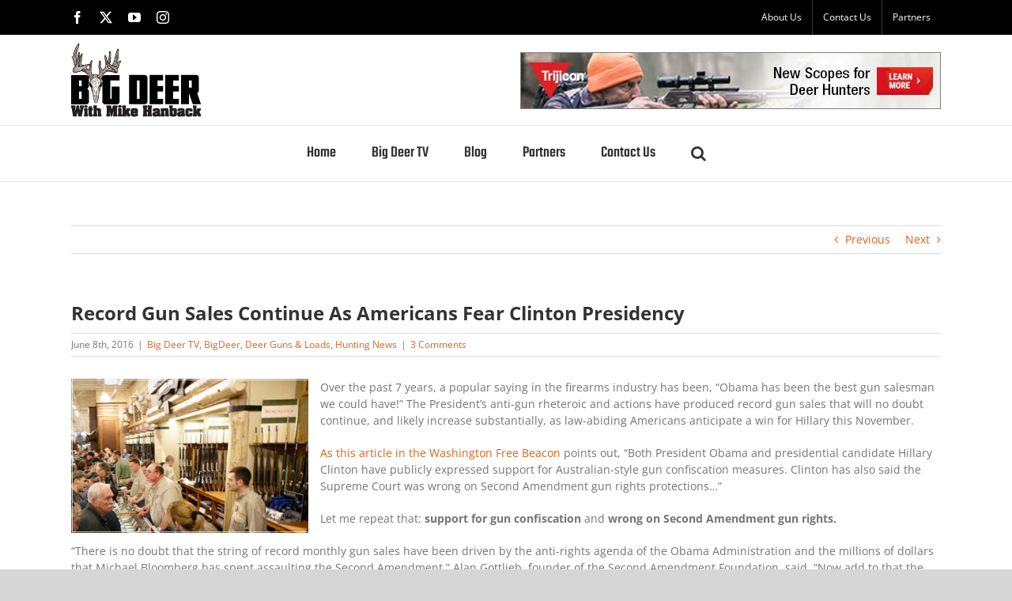

--- FILE ---
content_type: text/html; charset=UTF-8
request_url: https://bigdeerblog.com/2016/06/record-gun-sales-continue-as-americans-fear-clinton-presidency/
body_size: 14696
content:
<!DOCTYPE html>
<html class="avada-html-layout-wide avada-html-header-position-top" lang="en-US" prefix="og: http://ogp.me/ns# fb: http://ogp.me/ns/fb#">
<head>
	<meta http-equiv="X-UA-Compatible" content="IE=edge" />
	<meta http-equiv="Content-Type" content="text/html; charset=utf-8"/>
	<meta name="viewport" content="width=device-width, initial-scale=1" />
	<meta name='robots' content='index, follow, max-image-preview:large, max-snippet:-1, max-video-preview:-1' />

            <script data-no-defer="1" data-ezscrex="false" data-cfasync="false" data-pagespeed-no-defer data-cookieconsent="ignore">
                var ctPublicFunctions = {"_ajax_nonce":"35ef08021f","_rest_nonce":"56e8fc708a","_ajax_url":"\/wp-admin\/admin-ajax.php","_rest_url":"https:\/\/bigdeerblog.com\/wp-json\/","data__cookies_type":"none","data__ajax_type":"rest","data__bot_detector_enabled":"1","data__frontend_data_log_enabled":1,"cookiePrefix":"","wprocket_detected":false,"host_url":"bigdeerblog.com","text__ee_click_to_select":"Click to select the whole data","text__ee_original_email":"The complete one is","text__ee_got_it":"Got it","text__ee_blocked":"Blocked","text__ee_cannot_connect":"Cannot connect","text__ee_cannot_decode":"Can not decode email. Unknown reason","text__ee_email_decoder":"CleanTalk email decoder","text__ee_wait_for_decoding":"The magic is on the way!","text__ee_decoding_process":"Please wait a few seconds while we decode the contact data."}
            </script>
        
            <script data-no-defer="1" data-ezscrex="false" data-cfasync="false" data-pagespeed-no-defer data-cookieconsent="ignore">
                var ctPublic = {"_ajax_nonce":"35ef08021f","settings__forms__check_internal":"0","settings__forms__check_external":"0","settings__forms__force_protection":"0","settings__forms__search_test":"1","settings__data__bot_detector_enabled":"1","settings__sfw__anti_crawler":0,"blog_home":"https:\/\/bigdeerblog.com\/","pixel__setting":"3","pixel__enabled":false,"pixel__url":null,"data__email_check_before_post":"1","data__email_check_exist_post":"1","data__cookies_type":"none","data__key_is_ok":true,"data__visible_fields_required":true,"wl_brandname":"Anti-Spam by CleanTalk","wl_brandname_short":"CleanTalk","ct_checkjs_key":1018926705,"emailEncoderPassKey":"2eaaae4c5a7833d38169ad8f2f1cddc8","bot_detector_forms_excluded":"W10=","advancedCacheExists":false,"varnishCacheExists":false,"wc_ajax_add_to_cart":false}
            </script>
        
	<!-- This site is optimized with the Yoast SEO plugin v26.8 - https://yoast.com/product/yoast-seo-wordpress/ -->
	<title>Record Gun Sales Continue As Americans Fear Clinton Presidency - Big Deer</title>
	<link rel="canonical" href="https://bigdeerblog.com/2016/06/record-gun-sales-continue-as-americans-fear-clinton-presidency/" />
	<meta property="og:locale" content="en_US" />
	<meta property="og:type" content="article" />
	<meta property="og:title" content="Record Gun Sales Continue As Americans Fear Clinton Presidency - Big Deer" />
	<meta property="og:description" content="Over the past 7 years, a popular saying in the firearms industry has been, “Obama has been the best gun salesman we could have!” The President’s anti-gun rheteroic and actions have produced record gun sales that will no doubt continue, and likely increase substantially, as law-abiding Americans anticipate a win for Hillary this November. As this article in the Washington Free Beacon points out, “Both President Obama and presidential candidate Hillary Clinton have publicly expressed support for Australian-style gun confiscation measures. Clinton has also said the Supreme Court was wrong on Second Amendment gun rights protections…” Let me repeat that: support for gun confiscation and wrong on Second Amendment gun rights. “There is no doubt that the string of record [...]" />
	<meta property="og:url" content="https://bigdeerblog.com/2016/06/record-gun-sales-continue-as-americans-fear-clinton-presidency/" />
	<meta property="og:site_name" content="Big Deer" />
	<meta property="article:publisher" content="https://www.facebook.com/BIGDEERTV/" />
	<meta property="article:published_time" content="2016-06-08T12:07:22+00:00" />
	<meta property="article:modified_time" content="2020-06-10T13:16:47+00:00" />
	<meta property="og:image" content="http://www.bigdeerblog.com/wp-content/uploads/2016/06/gun-cabelas-300x195.jpg" />
	<meta name="author" content="admin" />
	<meta name="twitter:card" content="summary_large_image" />
	<meta name="twitter:creator" content="@mikehanback" />
	<meta name="twitter:site" content="@mikehanback" />
	<meta name="twitter:label1" content="Written by" />
	<meta name="twitter:data1" content="admin" />
	<meta name="twitter:label2" content="Est. reading time" />
	<meta name="twitter:data2" content="2 minutes" />
	<script type="application/ld+json" class="yoast-schema-graph">{"@context":"https://schema.org","@graph":[{"@type":"Article","@id":"https://bigdeerblog.com/2016/06/record-gun-sales-continue-as-americans-fear-clinton-presidency/#article","isPartOf":{"@id":"https://bigdeerblog.com/2016/06/record-gun-sales-continue-as-americans-fear-clinton-presidency/"},"author":{"name":"admin","@id":"https://bigdeerblog.com/#/schema/person/85d1414a955d23a3dfd422d1c1ed99ee"},"headline":"Record Gun Sales Continue As Americans Fear Clinton Presidency","datePublished":"2016-06-08T12:07:22+00:00","dateModified":"2020-06-10T13:16:47+00:00","mainEntityOfPage":{"@id":"https://bigdeerblog.com/2016/06/record-gun-sales-continue-as-americans-fear-clinton-presidency/"},"wordCount":368,"publisher":{"@id":"https://bigdeerblog.com/#organization"},"image":{"@id":"https://bigdeerblog.com/2016/06/record-gun-sales-continue-as-americans-fear-clinton-presidency/#primaryimage"},"thumbnailUrl":"http://www.bigdeerblog.com/wp-content/uploads/2016/06/gun-cabelas-300x195.jpg","articleSection":["Big Deer TV","BigDeer","Deer Guns &amp; Loads","Hunting News"],"inLanguage":"en-US"},{"@type":"WebPage","@id":"https://bigdeerblog.com/2016/06/record-gun-sales-continue-as-americans-fear-clinton-presidency/","url":"https://bigdeerblog.com/2016/06/record-gun-sales-continue-as-americans-fear-clinton-presidency/","name":"Record Gun Sales Continue As Americans Fear Clinton Presidency - Big Deer","isPartOf":{"@id":"https://bigdeerblog.com/#website"},"primaryImageOfPage":{"@id":"https://bigdeerblog.com/2016/06/record-gun-sales-continue-as-americans-fear-clinton-presidency/#primaryimage"},"image":{"@id":"https://bigdeerblog.com/2016/06/record-gun-sales-continue-as-americans-fear-clinton-presidency/#primaryimage"},"thumbnailUrl":"http://www.bigdeerblog.com/wp-content/uploads/2016/06/gun-cabelas-300x195.jpg","datePublished":"2016-06-08T12:07:22+00:00","dateModified":"2020-06-10T13:16:47+00:00","breadcrumb":{"@id":"https://bigdeerblog.com/2016/06/record-gun-sales-continue-as-americans-fear-clinton-presidency/#breadcrumb"},"inLanguage":"en-US","potentialAction":[{"@type":"ReadAction","target":["https://bigdeerblog.com/2016/06/record-gun-sales-continue-as-americans-fear-clinton-presidency/"]}]},{"@type":"ImageObject","inLanguage":"en-US","@id":"https://bigdeerblog.com/2016/06/record-gun-sales-continue-as-americans-fear-clinton-presidency/#primaryimage","url":"http://www.bigdeerblog.com/wp-content/uploads/2016/06/gun-cabelas-300x195.jpg","contentUrl":"http://www.bigdeerblog.com/wp-content/uploads/2016/06/gun-cabelas-300x195.jpg"},{"@type":"BreadcrumbList","@id":"https://bigdeerblog.com/2016/06/record-gun-sales-continue-as-americans-fear-clinton-presidency/#breadcrumb","itemListElement":[{"@type":"ListItem","position":1,"name":"Home","item":"https://bigdeerblog.com/"},{"@type":"ListItem","position":2,"name":"Blog","item":"https://bigdeerblog.com/big-deer-blog/"},{"@type":"ListItem","position":3,"name":"Record Gun Sales Continue As Americans Fear Clinton Presidency"}]},{"@type":"WebSite","@id":"https://bigdeerblog.com/#website","url":"https://bigdeerblog.com/","name":"Big Deer","description":"Big Deer Blog","publisher":{"@id":"https://bigdeerblog.com/#organization"},"potentialAction":[{"@type":"SearchAction","target":{"@type":"EntryPoint","urlTemplate":"https://bigdeerblog.com/?s={search_term_string}"},"query-input":{"@type":"PropertyValueSpecification","valueRequired":true,"valueName":"search_term_string"}}],"inLanguage":"en-US"},{"@type":"Organization","@id":"https://bigdeerblog.com/#organization","name":"Big Deer Blog","url":"https://bigdeerblog.com/","logo":{"@type":"ImageObject","inLanguage":"en-US","@id":"https://bigdeerblog.com/#/schema/logo/image/","url":"https://bigdeerblog.com/wp-content/uploads/2019/08/Web-Logo@2x.png","contentUrl":"https://bigdeerblog.com/wp-content/uploads/2019/08/Web-Logo@2x.png","width":321,"height":560,"caption":"Big Deer Blog"},"image":{"@id":"https://bigdeerblog.com/#/schema/logo/image/"},"sameAs":["https://www.facebook.com/BIGDEERTV/","https://x.com/mikehanback","https://www.instagram.com/bigdeertv/","https://www.youtube.com/user/BigDeerTV"]},{"@type":"Person","@id":"https://bigdeerblog.com/#/schema/person/85d1414a955d23a3dfd422d1c1ed99ee","name":"admin","image":{"@type":"ImageObject","inLanguage":"en-US","@id":"https://bigdeerblog.com/#/schema/person/image/","url":"https://secure.gravatar.com/avatar/a61170cc1c028a9c0ed0751939c4376c77b37a4d87400932397d9d1876700fe1?s=96&d=mm&r=g","contentUrl":"https://secure.gravatar.com/avatar/a61170cc1c028a9c0ed0751939c4376c77b37a4d87400932397d9d1876700fe1?s=96&d=mm&r=g","caption":"admin"},"url":"https://bigdeerblog.com/author/admin/"}]}</script>
	<!-- / Yoast SEO plugin. -->


<link rel='dns-prefetch' href='//moderate.cleantalk.org' />
<link rel="alternate" type="application/rss+xml" title="Big Deer &raquo; Feed" href="https://bigdeerblog.com/feed/" />
<link rel="alternate" type="application/rss+xml" title="Big Deer &raquo; Comments Feed" href="https://bigdeerblog.com/comments/feed/" />
								<link rel="icon" href="https://bigdeerblog.com/wp-content/uploads/2019/08/BD-Icon@32.png" type="image/png" />
		
					<!-- Apple Touch Icon -->
						<link rel="apple-touch-icon" sizes="180x180" href="https://bigdeerblog.com/wp-content/uploads/2019/08/BD-Icon@114.png" type="image/png">
		
					<!-- Android Icon -->
						<link rel="icon" sizes="192x192" href="https://bigdeerblog.com/wp-content/uploads/2019/08/BD-Icon@57.png" type="image/png">
		
					<!-- MS Edge Icon -->
						<meta name="msapplication-TileImage" content="https://bigdeerblog.com/wp-content/uploads/2019/08/BD-Icon@72.png" type="image/png">
				<link rel="alternate" type="application/rss+xml" title="Big Deer &raquo; Record Gun Sales Continue As Americans Fear Clinton Presidency Comments Feed" href="https://bigdeerblog.com/2016/06/record-gun-sales-continue-as-americans-fear-clinton-presidency/feed/" />
<link rel="alternate" title="oEmbed (JSON)" type="application/json+oembed" href="https://bigdeerblog.com/wp-json/oembed/1.0/embed?url=https%3A%2F%2Fbigdeerblog.com%2F2016%2F06%2Frecord-gun-sales-continue-as-americans-fear-clinton-presidency%2F" />
<link rel="alternate" title="oEmbed (XML)" type="text/xml+oembed" href="https://bigdeerblog.com/wp-json/oembed/1.0/embed?url=https%3A%2F%2Fbigdeerblog.com%2F2016%2F06%2Frecord-gun-sales-continue-as-americans-fear-clinton-presidency%2F&#038;format=xml" />
					<meta name="description" content="Over the past 7 years, a popular saying in the firearms industry has been, “Obama has been the best gun salesman we could have!” The President’s anti-gun rheteroic and actions have produced record gun sales that will no doubt continue, and likely increase substantially, as"/>
				
		<meta property="og:locale" content="en_US"/>
		<meta property="og:type" content="article"/>
		<meta property="og:site_name" content="Big Deer"/>
		<meta property="og:title" content="Record Gun Sales Continue As Americans Fear Clinton Presidency - Big Deer"/>
				<meta property="og:description" content="Over the past 7 years, a popular saying in the firearms industry has been, “Obama has been the best gun salesman we could have!” The President’s anti-gun rheteroic and actions have produced record gun sales that will no doubt continue, and likely increase substantially, as"/>
				<meta property="og:url" content="https://bigdeerblog.com/2016/06/record-gun-sales-continue-as-americans-fear-clinton-presidency/"/>
										<meta property="article:published_time" content="2016-06-08T12:07:22-05:00"/>
							<meta property="article:modified_time" content="2020-06-10T13:16:47-05:00"/>
								<meta name="author" content="admin"/>
								<meta property="og:image" content="https://bigdeerblog.com/wp-content/uploads/2019/08/Web-Logo-2.png"/>
		<meta property="og:image:width" content="164"/>
		<meta property="og:image:height" content="93"/>
		<meta property="og:image:type" content="image/png"/>
				<style id='wp-img-auto-sizes-contain-inline-css' type='text/css'>
img:is([sizes=auto i],[sizes^="auto," i]){contain-intrinsic-size:3000px 1500px}
/*# sourceURL=wp-img-auto-sizes-contain-inline-css */
</style>
<link rel='stylesheet' id='cleantalk-public-css-css' href='https://bigdeerblog.com/wp-content/plugins/cleantalk-spam-protect/css/cleantalk-public.min.css?ver=6.61_1754970577' type='text/css' media='all' />
<link rel='stylesheet' id='cleantalk-email-decoder-css-css' href='https://bigdeerblog.com/wp-content/plugins/cleantalk-spam-protect/css/cleantalk-email-decoder.min.css?ver=6.61_1754970577' type='text/css' media='all' />
<link rel='stylesheet' id='ctf_styles-css' href='https://bigdeerblog.com/wp-content/plugins/custom-twitter-feeds/css/ctf-styles.min.css?ver=2.3.1' type='text/css' media='all' />
<link rel='stylesheet' id='fusion-dynamic-css-css' href='https://bigdeerblog.com/wp-content/uploads/fusion-styles/9b7238bf6ea94408ba713f1f0588ab58.min.css?ver=3.14.2' type='text/css' media='all' />
<script type="text/javascript" src="https://bigdeerblog.com/wp-content/plugins/cleantalk-spam-protect/js/apbct-public-bundle.min.js?ver=6.61_1754970577" id="apbct-public-bundle.min-js-js"></script>
<script type="text/javascript" src="https://moderate.cleantalk.org/ct-bot-detector-wrapper.js?ver=6.61" id="ct_bot_detector-js" defer="defer" data-wp-strategy="defer"></script>
<link rel="https://api.w.org/" href="https://bigdeerblog.com/wp-json/" /><link rel="alternate" title="JSON" type="application/json" href="https://bigdeerblog.com/wp-json/wp/v2/posts/3958" /><link rel="EditURI" type="application/rsd+xml" title="RSD" href="https://bigdeerblog.com/xmlrpc.php?rsd" />
<meta name="generator" content="WordPress 6.9" />
<link rel='shortlink' href='https://bigdeerblog.com/?p=3958' />
<style type="text/css" id="css-fb-visibility">@media screen and (max-width: 640px){.fusion-no-small-visibility{display:none !important;}body .sm-text-align-center{text-align:center !important;}body .sm-text-align-left{text-align:left !important;}body .sm-text-align-right{text-align:right !important;}body .sm-text-align-justify{text-align:justify !important;}body .sm-flex-align-center{justify-content:center !important;}body .sm-flex-align-flex-start{justify-content:flex-start !important;}body .sm-flex-align-flex-end{justify-content:flex-end !important;}body .sm-mx-auto{margin-left:auto !important;margin-right:auto !important;}body .sm-ml-auto{margin-left:auto !important;}body .sm-mr-auto{margin-right:auto !important;}body .fusion-absolute-position-small{position:absolute;width:100%;}.awb-sticky.awb-sticky-small{ position: sticky; top: var(--awb-sticky-offset,0); }}@media screen and (min-width: 641px) and (max-width: 1024px){.fusion-no-medium-visibility{display:none !important;}body .md-text-align-center{text-align:center !important;}body .md-text-align-left{text-align:left !important;}body .md-text-align-right{text-align:right !important;}body .md-text-align-justify{text-align:justify !important;}body .md-flex-align-center{justify-content:center !important;}body .md-flex-align-flex-start{justify-content:flex-start !important;}body .md-flex-align-flex-end{justify-content:flex-end !important;}body .md-mx-auto{margin-left:auto !important;margin-right:auto !important;}body .md-ml-auto{margin-left:auto !important;}body .md-mr-auto{margin-right:auto !important;}body .fusion-absolute-position-medium{position:absolute;width:100%;}.awb-sticky.awb-sticky-medium{ position: sticky; top: var(--awb-sticky-offset,0); }}@media screen and (min-width: 1025px){.fusion-no-large-visibility{display:none !important;}body .lg-text-align-center{text-align:center !important;}body .lg-text-align-left{text-align:left !important;}body .lg-text-align-right{text-align:right !important;}body .lg-text-align-justify{text-align:justify !important;}body .lg-flex-align-center{justify-content:center !important;}body .lg-flex-align-flex-start{justify-content:flex-start !important;}body .lg-flex-align-flex-end{justify-content:flex-end !important;}body .lg-mx-auto{margin-left:auto !important;margin-right:auto !important;}body .lg-ml-auto{margin-left:auto !important;}body .lg-mr-auto{margin-right:auto !important;}body .fusion-absolute-position-large{position:absolute;width:100%;}.awb-sticky.awb-sticky-large{ position: sticky; top: var(--awb-sticky-offset,0); }}</style>		<script type="text/javascript">
			var doc = document.documentElement;
			doc.setAttribute( 'data-useragent', navigator.userAgent );
		</script>
		<!-- Google tag (gtag.js) -->
<script async src="https://www.googletagmanager.com/gtag/js?id=G-WY72P6LNWV"></script>
<script>
  window.dataLayer = window.dataLayer || [];
  function gtag(){dataLayer.push(arguments);}
  gtag('js', new Date());

  gtag('config', 'G-WY72P6LNWV');
</script>

<!--BING Site authentication-->
<meta name="msvalidate.01" content="68185FC5307216435D6E823B984BE140" />
	<style id='global-styles-inline-css' type='text/css'>
:root{--wp--preset--aspect-ratio--square: 1;--wp--preset--aspect-ratio--4-3: 4/3;--wp--preset--aspect-ratio--3-4: 3/4;--wp--preset--aspect-ratio--3-2: 3/2;--wp--preset--aspect-ratio--2-3: 2/3;--wp--preset--aspect-ratio--16-9: 16/9;--wp--preset--aspect-ratio--9-16: 9/16;--wp--preset--color--black: #000000;--wp--preset--color--cyan-bluish-gray: #abb8c3;--wp--preset--color--white: #ffffff;--wp--preset--color--pale-pink: #f78da7;--wp--preset--color--vivid-red: #cf2e2e;--wp--preset--color--luminous-vivid-orange: #ff6900;--wp--preset--color--luminous-vivid-amber: #fcb900;--wp--preset--color--light-green-cyan: #7bdcb5;--wp--preset--color--vivid-green-cyan: #00d084;--wp--preset--color--pale-cyan-blue: #8ed1fc;--wp--preset--color--vivid-cyan-blue: #0693e3;--wp--preset--color--vivid-purple: #9b51e0;--wp--preset--color--awb-color-1: rgba(255,255,255,1);--wp--preset--color--awb-color-2: rgba(246,246,246,1);--wp--preset--color--awb-color-3: rgba(235,234,234,1);--wp--preset--color--awb-color-4: rgba(224,222,222,1);--wp--preset--color--awb-color-5: rgba(160,206,78,1);--wp--preset--color--awb-color-6: rgba(223,98,23,1);--wp--preset--color--awb-color-7: rgba(116,116,116,1);--wp--preset--color--awb-color-8: rgba(51,51,51,1);--wp--preset--color--awb-color-custom-10: rgba(0,0,0,1);--wp--preset--color--awb-color-custom-11: rgba(235,234,234,0.8);--wp--preset--color--awb-color-custom-12: rgba(246,133,31,1);--wp--preset--color--awb-color-custom-13: rgba(249,249,249,1);--wp--preset--color--awb-color-custom-14: rgba(232,232,232,1);--wp--preset--gradient--vivid-cyan-blue-to-vivid-purple: linear-gradient(135deg,rgb(6,147,227) 0%,rgb(155,81,224) 100%);--wp--preset--gradient--light-green-cyan-to-vivid-green-cyan: linear-gradient(135deg,rgb(122,220,180) 0%,rgb(0,208,130) 100%);--wp--preset--gradient--luminous-vivid-amber-to-luminous-vivid-orange: linear-gradient(135deg,rgb(252,185,0) 0%,rgb(255,105,0) 100%);--wp--preset--gradient--luminous-vivid-orange-to-vivid-red: linear-gradient(135deg,rgb(255,105,0) 0%,rgb(207,46,46) 100%);--wp--preset--gradient--very-light-gray-to-cyan-bluish-gray: linear-gradient(135deg,rgb(238,238,238) 0%,rgb(169,184,195) 100%);--wp--preset--gradient--cool-to-warm-spectrum: linear-gradient(135deg,rgb(74,234,220) 0%,rgb(151,120,209) 20%,rgb(207,42,186) 40%,rgb(238,44,130) 60%,rgb(251,105,98) 80%,rgb(254,248,76) 100%);--wp--preset--gradient--blush-light-purple: linear-gradient(135deg,rgb(255,206,236) 0%,rgb(152,150,240) 100%);--wp--preset--gradient--blush-bordeaux: linear-gradient(135deg,rgb(254,205,165) 0%,rgb(254,45,45) 50%,rgb(107,0,62) 100%);--wp--preset--gradient--luminous-dusk: linear-gradient(135deg,rgb(255,203,112) 0%,rgb(199,81,192) 50%,rgb(65,88,208) 100%);--wp--preset--gradient--pale-ocean: linear-gradient(135deg,rgb(255,245,203) 0%,rgb(182,227,212) 50%,rgb(51,167,181) 100%);--wp--preset--gradient--electric-grass: linear-gradient(135deg,rgb(202,248,128) 0%,rgb(113,206,126) 100%);--wp--preset--gradient--midnight: linear-gradient(135deg,rgb(2,3,129) 0%,rgb(40,116,252) 100%);--wp--preset--font-size--small: 10.5px;--wp--preset--font-size--medium: 20px;--wp--preset--font-size--large: 21px;--wp--preset--font-size--x-large: 42px;--wp--preset--font-size--normal: 14px;--wp--preset--font-size--xlarge: 28px;--wp--preset--font-size--huge: 42px;--wp--preset--spacing--20: 0.44rem;--wp--preset--spacing--30: 0.67rem;--wp--preset--spacing--40: 1rem;--wp--preset--spacing--50: 1.5rem;--wp--preset--spacing--60: 2.25rem;--wp--preset--spacing--70: 3.38rem;--wp--preset--spacing--80: 5.06rem;--wp--preset--shadow--natural: 6px 6px 9px rgba(0, 0, 0, 0.2);--wp--preset--shadow--deep: 12px 12px 50px rgba(0, 0, 0, 0.4);--wp--preset--shadow--sharp: 6px 6px 0px rgba(0, 0, 0, 0.2);--wp--preset--shadow--outlined: 6px 6px 0px -3px rgb(255, 255, 255), 6px 6px rgb(0, 0, 0);--wp--preset--shadow--crisp: 6px 6px 0px rgb(0, 0, 0);}:where(.is-layout-flex){gap: 0.5em;}:where(.is-layout-grid){gap: 0.5em;}body .is-layout-flex{display: flex;}.is-layout-flex{flex-wrap: wrap;align-items: center;}.is-layout-flex > :is(*, div){margin: 0;}body .is-layout-grid{display: grid;}.is-layout-grid > :is(*, div){margin: 0;}:where(.wp-block-columns.is-layout-flex){gap: 2em;}:where(.wp-block-columns.is-layout-grid){gap: 2em;}:where(.wp-block-post-template.is-layout-flex){gap: 1.25em;}:where(.wp-block-post-template.is-layout-grid){gap: 1.25em;}.has-black-color{color: var(--wp--preset--color--black) !important;}.has-cyan-bluish-gray-color{color: var(--wp--preset--color--cyan-bluish-gray) !important;}.has-white-color{color: var(--wp--preset--color--white) !important;}.has-pale-pink-color{color: var(--wp--preset--color--pale-pink) !important;}.has-vivid-red-color{color: var(--wp--preset--color--vivid-red) !important;}.has-luminous-vivid-orange-color{color: var(--wp--preset--color--luminous-vivid-orange) !important;}.has-luminous-vivid-amber-color{color: var(--wp--preset--color--luminous-vivid-amber) !important;}.has-light-green-cyan-color{color: var(--wp--preset--color--light-green-cyan) !important;}.has-vivid-green-cyan-color{color: var(--wp--preset--color--vivid-green-cyan) !important;}.has-pale-cyan-blue-color{color: var(--wp--preset--color--pale-cyan-blue) !important;}.has-vivid-cyan-blue-color{color: var(--wp--preset--color--vivid-cyan-blue) !important;}.has-vivid-purple-color{color: var(--wp--preset--color--vivid-purple) !important;}.has-black-background-color{background-color: var(--wp--preset--color--black) !important;}.has-cyan-bluish-gray-background-color{background-color: var(--wp--preset--color--cyan-bluish-gray) !important;}.has-white-background-color{background-color: var(--wp--preset--color--white) !important;}.has-pale-pink-background-color{background-color: var(--wp--preset--color--pale-pink) !important;}.has-vivid-red-background-color{background-color: var(--wp--preset--color--vivid-red) !important;}.has-luminous-vivid-orange-background-color{background-color: var(--wp--preset--color--luminous-vivid-orange) !important;}.has-luminous-vivid-amber-background-color{background-color: var(--wp--preset--color--luminous-vivid-amber) !important;}.has-light-green-cyan-background-color{background-color: var(--wp--preset--color--light-green-cyan) !important;}.has-vivid-green-cyan-background-color{background-color: var(--wp--preset--color--vivid-green-cyan) !important;}.has-pale-cyan-blue-background-color{background-color: var(--wp--preset--color--pale-cyan-blue) !important;}.has-vivid-cyan-blue-background-color{background-color: var(--wp--preset--color--vivid-cyan-blue) !important;}.has-vivid-purple-background-color{background-color: var(--wp--preset--color--vivid-purple) !important;}.has-black-border-color{border-color: var(--wp--preset--color--black) !important;}.has-cyan-bluish-gray-border-color{border-color: var(--wp--preset--color--cyan-bluish-gray) !important;}.has-white-border-color{border-color: var(--wp--preset--color--white) !important;}.has-pale-pink-border-color{border-color: var(--wp--preset--color--pale-pink) !important;}.has-vivid-red-border-color{border-color: var(--wp--preset--color--vivid-red) !important;}.has-luminous-vivid-orange-border-color{border-color: var(--wp--preset--color--luminous-vivid-orange) !important;}.has-luminous-vivid-amber-border-color{border-color: var(--wp--preset--color--luminous-vivid-amber) !important;}.has-light-green-cyan-border-color{border-color: var(--wp--preset--color--light-green-cyan) !important;}.has-vivid-green-cyan-border-color{border-color: var(--wp--preset--color--vivid-green-cyan) !important;}.has-pale-cyan-blue-border-color{border-color: var(--wp--preset--color--pale-cyan-blue) !important;}.has-vivid-cyan-blue-border-color{border-color: var(--wp--preset--color--vivid-cyan-blue) !important;}.has-vivid-purple-border-color{border-color: var(--wp--preset--color--vivid-purple) !important;}.has-vivid-cyan-blue-to-vivid-purple-gradient-background{background: var(--wp--preset--gradient--vivid-cyan-blue-to-vivid-purple) !important;}.has-light-green-cyan-to-vivid-green-cyan-gradient-background{background: var(--wp--preset--gradient--light-green-cyan-to-vivid-green-cyan) !important;}.has-luminous-vivid-amber-to-luminous-vivid-orange-gradient-background{background: var(--wp--preset--gradient--luminous-vivid-amber-to-luminous-vivid-orange) !important;}.has-luminous-vivid-orange-to-vivid-red-gradient-background{background: var(--wp--preset--gradient--luminous-vivid-orange-to-vivid-red) !important;}.has-very-light-gray-to-cyan-bluish-gray-gradient-background{background: var(--wp--preset--gradient--very-light-gray-to-cyan-bluish-gray) !important;}.has-cool-to-warm-spectrum-gradient-background{background: var(--wp--preset--gradient--cool-to-warm-spectrum) !important;}.has-blush-light-purple-gradient-background{background: var(--wp--preset--gradient--blush-light-purple) !important;}.has-blush-bordeaux-gradient-background{background: var(--wp--preset--gradient--blush-bordeaux) !important;}.has-luminous-dusk-gradient-background{background: var(--wp--preset--gradient--luminous-dusk) !important;}.has-pale-ocean-gradient-background{background: var(--wp--preset--gradient--pale-ocean) !important;}.has-electric-grass-gradient-background{background: var(--wp--preset--gradient--electric-grass) !important;}.has-midnight-gradient-background{background: var(--wp--preset--gradient--midnight) !important;}.has-small-font-size{font-size: var(--wp--preset--font-size--small) !important;}.has-medium-font-size{font-size: var(--wp--preset--font-size--medium) !important;}.has-large-font-size{font-size: var(--wp--preset--font-size--large) !important;}.has-x-large-font-size{font-size: var(--wp--preset--font-size--x-large) !important;}
/*# sourceURL=global-styles-inline-css */
</style>
<style id='wp-block-library-inline-css' type='text/css'>
:root{--wp-block-synced-color:#7a00df;--wp-block-synced-color--rgb:122,0,223;--wp-bound-block-color:var(--wp-block-synced-color);--wp-editor-canvas-background:#ddd;--wp-admin-theme-color:#007cba;--wp-admin-theme-color--rgb:0,124,186;--wp-admin-theme-color-darker-10:#006ba1;--wp-admin-theme-color-darker-10--rgb:0,107,160.5;--wp-admin-theme-color-darker-20:#005a87;--wp-admin-theme-color-darker-20--rgb:0,90,135;--wp-admin-border-width-focus:2px}@media (min-resolution:192dpi){:root{--wp-admin-border-width-focus:1.5px}}.wp-element-button{cursor:pointer}:root .has-very-light-gray-background-color{background-color:#eee}:root .has-very-dark-gray-background-color{background-color:#313131}:root .has-very-light-gray-color{color:#eee}:root .has-very-dark-gray-color{color:#313131}:root .has-vivid-green-cyan-to-vivid-cyan-blue-gradient-background{background:linear-gradient(135deg,#00d084,#0693e3)}:root .has-purple-crush-gradient-background{background:linear-gradient(135deg,#34e2e4,#4721fb 50%,#ab1dfe)}:root .has-hazy-dawn-gradient-background{background:linear-gradient(135deg,#faaca8,#dad0ec)}:root .has-subdued-olive-gradient-background{background:linear-gradient(135deg,#fafae1,#67a671)}:root .has-atomic-cream-gradient-background{background:linear-gradient(135deg,#fdd79a,#004a59)}:root .has-nightshade-gradient-background{background:linear-gradient(135deg,#330968,#31cdcf)}:root .has-midnight-gradient-background{background:linear-gradient(135deg,#020381,#2874fc)}:root{--wp--preset--font-size--normal:16px;--wp--preset--font-size--huge:42px}.has-regular-font-size{font-size:1em}.has-larger-font-size{font-size:2.625em}.has-normal-font-size{font-size:var(--wp--preset--font-size--normal)}.has-huge-font-size{font-size:var(--wp--preset--font-size--huge)}.has-text-align-center{text-align:center}.has-text-align-left{text-align:left}.has-text-align-right{text-align:right}.has-fit-text{white-space:nowrap!important}#end-resizable-editor-section{display:none}.aligncenter{clear:both}.items-justified-left{justify-content:flex-start}.items-justified-center{justify-content:center}.items-justified-right{justify-content:flex-end}.items-justified-space-between{justify-content:space-between}.screen-reader-text{border:0;clip-path:inset(50%);height:1px;margin:-1px;overflow:hidden;padding:0;position:absolute;width:1px;word-wrap:normal!important}.screen-reader-text:focus{background-color:#ddd;clip-path:none;color:#444;display:block;font-size:1em;height:auto;left:5px;line-height:normal;padding:15px 23px 14px;text-decoration:none;top:5px;width:auto;z-index:100000}html :where(.has-border-color){border-style:solid}html :where([style*=border-top-color]){border-top-style:solid}html :where([style*=border-right-color]){border-right-style:solid}html :where([style*=border-bottom-color]){border-bottom-style:solid}html :where([style*=border-left-color]){border-left-style:solid}html :where([style*=border-width]){border-style:solid}html :where([style*=border-top-width]){border-top-style:solid}html :where([style*=border-right-width]){border-right-style:solid}html :where([style*=border-bottom-width]){border-bottom-style:solid}html :where([style*=border-left-width]){border-left-style:solid}html :where(img[class*=wp-image-]){height:auto;max-width:100%}:where(figure){margin:0 0 1em}html :where(.is-position-sticky){--wp-admin--admin-bar--position-offset:var(--wp-admin--admin-bar--height,0px)}@media screen and (max-width:600px){html :where(.is-position-sticky){--wp-admin--admin-bar--position-offset:0px}}
/*wp_block_styles_on_demand_placeholder:697032d37d127*/
/*# sourceURL=wp-block-library-inline-css */
</style>
<style id='wp-block-library-theme-inline-css' type='text/css'>
.wp-block-audio :where(figcaption){color:#555;font-size:13px;text-align:center}.is-dark-theme .wp-block-audio :where(figcaption){color:#ffffffa6}.wp-block-audio{margin:0 0 1em}.wp-block-code{border:1px solid #ccc;border-radius:4px;font-family:Menlo,Consolas,monaco,monospace;padding:.8em 1em}.wp-block-embed :where(figcaption){color:#555;font-size:13px;text-align:center}.is-dark-theme .wp-block-embed :where(figcaption){color:#ffffffa6}.wp-block-embed{margin:0 0 1em}.blocks-gallery-caption{color:#555;font-size:13px;text-align:center}.is-dark-theme .blocks-gallery-caption{color:#ffffffa6}:root :where(.wp-block-image figcaption){color:#555;font-size:13px;text-align:center}.is-dark-theme :root :where(.wp-block-image figcaption){color:#ffffffa6}.wp-block-image{margin:0 0 1em}.wp-block-pullquote{border-bottom:4px solid;border-top:4px solid;color:currentColor;margin-bottom:1.75em}.wp-block-pullquote :where(cite),.wp-block-pullquote :where(footer),.wp-block-pullquote__citation{color:currentColor;font-size:.8125em;font-style:normal;text-transform:uppercase}.wp-block-quote{border-left:.25em solid;margin:0 0 1.75em;padding-left:1em}.wp-block-quote cite,.wp-block-quote footer{color:currentColor;font-size:.8125em;font-style:normal;position:relative}.wp-block-quote:where(.has-text-align-right){border-left:none;border-right:.25em solid;padding-left:0;padding-right:1em}.wp-block-quote:where(.has-text-align-center){border:none;padding-left:0}.wp-block-quote.is-large,.wp-block-quote.is-style-large,.wp-block-quote:where(.is-style-plain){border:none}.wp-block-search .wp-block-search__label{font-weight:700}.wp-block-search__button{border:1px solid #ccc;padding:.375em .625em}:where(.wp-block-group.has-background){padding:1.25em 2.375em}.wp-block-separator.has-css-opacity{opacity:.4}.wp-block-separator{border:none;border-bottom:2px solid;margin-left:auto;margin-right:auto}.wp-block-separator.has-alpha-channel-opacity{opacity:1}.wp-block-separator:not(.is-style-wide):not(.is-style-dots){width:100px}.wp-block-separator.has-background:not(.is-style-dots){border-bottom:none;height:1px}.wp-block-separator.has-background:not(.is-style-wide):not(.is-style-dots){height:2px}.wp-block-table{margin:0 0 1em}.wp-block-table td,.wp-block-table th{word-break:normal}.wp-block-table :where(figcaption){color:#555;font-size:13px;text-align:center}.is-dark-theme .wp-block-table :where(figcaption){color:#ffffffa6}.wp-block-video :where(figcaption){color:#555;font-size:13px;text-align:center}.is-dark-theme .wp-block-video :where(figcaption){color:#ffffffa6}.wp-block-video{margin:0 0 1em}:root :where(.wp-block-template-part.has-background){margin-bottom:0;margin-top:0;padding:1.25em 2.375em}
/*# sourceURL=/wp-includes/css/dist/block-library/theme.min.css */
</style>
<style id='classic-theme-styles-inline-css' type='text/css'>
/*! This file is auto-generated */
.wp-block-button__link{color:#fff;background-color:#32373c;border-radius:9999px;box-shadow:none;text-decoration:none;padding:calc(.667em + 2px) calc(1.333em + 2px);font-size:1.125em}.wp-block-file__button{background:#32373c;color:#fff;text-decoration:none}
/*# sourceURL=/wp-includes/css/classic-themes.min.css */
</style>
</head>

<body class="wp-singular post-template-default single single-post postid-3958 single-format-standard wp-theme-Avada wp-child-theme-Avada-Child-Theme awb-no-sidebars fusion-image-hovers fusion-pagination-sizing fusion-button_type-flat fusion-button_span-no fusion-button_gradient-linear avada-image-rollover-circle-yes avada-image-rollover-no fusion-body ltr fusion-sticky-header no-tablet-sticky-header no-mobile-sticky-header no-mobile-slidingbar no-desktop-totop fusion-disable-outline fusion-sub-menu-fade mobile-logo-pos-center layout-wide-mode avada-has-boxed-modal-shadow-none layout-scroll-offset-full avada-has-zero-margin-offset-top fusion-top-header menu-text-align-center mobile-menu-design-modern fusion-show-pagination-text fusion-header-layout-v4 avada-responsive avada-footer-fx-none avada-menu-highlight-style-bottombar fusion-search-form-classic fusion-main-menu-search-dropdown fusion-avatar-square avada-sticky-shrinkage avada-dropdown-styles avada-blog-layout-medium alternate avada-blog-archive-layout-medium alternate avada-header-shadow-no avada-menu-icon-position-left avada-has-megamenu-shadow avada-has-mainmenu-dropdown-divider avada-has-pagetitle-bg-full avada-has-pagetitle-bg-parallax avada-has-mobile-menu-search avada-has-main-nav-search-icon avada-has-breadcrumb-mobile-hidden avada-has-titlebar-hide avada-has-pagination-width_height avada-flyout-menu-direction-fade avada-ec-views-v1" data-awb-post-id="3958">
		<a class="skip-link screen-reader-text" href="#content">Skip to content</a>

	<div id="boxed-wrapper">
		
		<div id="wrapper" class="fusion-wrapper">
			<div id="home" style="position:relative;top:-1px;"></div>
							
					
			<header class="fusion-header-wrapper">
				<div class="fusion-header-v4 fusion-logo-alignment fusion-logo-center fusion-sticky-menu-1 fusion-sticky-logo-1 fusion-mobile-logo-1 fusion-sticky-menu-only fusion-header-menu-align-center fusion-mobile-menu-design-modern">
					
<div class="fusion-secondary-header">
	<div class="fusion-row">
					<div class="fusion-alignleft">
				<div class="fusion-social-links-header"><div class="fusion-social-networks"><div class="fusion-social-networks-wrapper"><a  class="fusion-social-network-icon fusion-tooltip fusion-facebook awb-icon-facebook" style data-placement="bottom" data-title="Facebook" data-toggle="tooltip" title="Facebook" href="https://www.facebook.com/BIGDEERTV/" target="_blank" rel="noreferrer"><span class="screen-reader-text">Facebook</span></a><a  class="fusion-social-network-icon fusion-tooltip fusion-twitter awb-icon-twitter" style data-placement="bottom" data-title="X" data-toggle="tooltip" title="X" href="https://twitter.com/mikehanback" target="_blank" rel="noopener noreferrer"><span class="screen-reader-text">X</span></a><a  class="fusion-social-network-icon fusion-tooltip fusion-youtube awb-icon-youtube" style data-placement="bottom" data-title="YouTube" data-toggle="tooltip" title="YouTube" href="http://www.youtube.com/user/BigDeerTV" target="_blank" rel="noopener noreferrer"><span class="screen-reader-text">YouTube</span></a><a  class="fusion-social-network-icon fusion-tooltip fusion-instagram awb-icon-instagram" style data-placement="bottom" data-title="Instagram" data-toggle="tooltip" title="Instagram" href="https://www.instagram.com/bigdeertv/" target="_blank" rel="noopener noreferrer"><span class="screen-reader-text">Instagram</span></a></div></div></div>			</div>
							<div class="fusion-alignright">
				<nav class="fusion-secondary-menu" role="navigation" aria-label="Secondary Menu"><ul id="menu-top-menu" class="menu"><li  id="menu-item-6274"  class="menu-item menu-item-type-post_type menu-item-object-page menu-item-6274"  data-item-id="6274"><a  href="https://bigdeerblog.com/about-us/" class="fusion-bottombar-highlight"><span class="menu-text">About Us</span></a></li><li  id="menu-item-7189"  class="menu-item menu-item-type-custom menu-item-object-custom menu-item-7189"  data-item-id="7189"><a  href="/#contact" class="fusion-bottombar-highlight"><span class="menu-text">Contact Us</span></a></li><li  id="menu-item-7126"  class="menu-item menu-item-type-post_type menu-item-object-page menu-item-7126"  data-item-id="7126"><a  href="https://bigdeerblog.com/partners/" class="fusion-bottombar-highlight"><span class="menu-text">Partners</span></a></li></ul></nav><nav class="fusion-mobile-nav-holder fusion-mobile-menu-text-align-left" aria-label="Secondary Mobile Menu"></nav>			</div>
			</div>
</div>
<div class="fusion-header-sticky-height"></div>
<div class="fusion-sticky-header-wrapper"> <!-- start fusion sticky header wrapper -->
	<div class="fusion-header">
		<div class="fusion-row">
							<div class="fusion-logo" data-margin-top="0px" data-margin-bottom="0px" data-margin-left="0px" data-margin-right="0px">
			<a class="fusion-logo-link"  href="https://bigdeerblog.com/" >

						<!-- standard logo -->
			<img src="https://bigdeerblog.com/wp-content/uploads/2019/08/Web-Logo-2.png" srcset="https://bigdeerblog.com/wp-content/uploads/2019/08/Web-Logo-2.png 1x, https://bigdeerblog.com/wp-content/uploads/2019/08/Web-Logo-2@2x.png 2x" width="164" height="93" style="max-height:93px;height:auto;" alt="Big Deer Logo" data-retina_logo_url="https://bigdeerblog.com/wp-content/uploads/2019/08/Web-Logo-2@2x.png" class="fusion-standard-logo" />

											<!-- mobile logo -->
				<img src="https://bigdeerblog.com/wp-content/uploads/2019/08/Web-Logo-2.png" srcset="https://bigdeerblog.com/wp-content/uploads/2019/08/Web-Logo-2.png 1x, https://bigdeerblog.com/wp-content/uploads/2019/08/Web-Logo-2@2x.png 2x" width="164" height="93" style="max-height:93px;height:auto;" alt="Big Deer Logo" data-retina_logo_url="https://bigdeerblog.com/wp-content/uploads/2019/08/Web-Logo-2@2x.png" class="fusion-mobile-logo" />
			
											<!-- sticky header logo -->
				<img src="https://bigdeerblog.com/wp-content/uploads/2019/08/Web-Logo-2.png" srcset="https://bigdeerblog.com/wp-content/uploads/2019/08/Web-Logo-2.png 1x, https://bigdeerblog.com/wp-content/uploads/2019/08/Web-Logo-2@2x.png 2x" width="164" height="93" style="max-height:93px;height:auto;" alt="Big Deer Logo" data-retina_logo_url="https://bigdeerblog.com/wp-content/uploads/2019/08/Web-Logo-2@2x.png" class="fusion-sticky-logo" />
					</a>
		
<div class="fusion-header-content-3-wrapper">
			<div class="fusion-header-banner">
			<!-- [adrotate group="1"] -->
<a href="https://www.trijicon.com/products/use/hunting" target="_blank" style="border: 1px solid gray;">
    <img src="/wp-content/uploads/2021/02/Trijicon-Hanback.jpg" border="0">
</a>		</div>
	</div>
</div>
								<div class="fusion-mobile-menu-icons">
							<a href="#" class="fusion-icon awb-icon-bars" aria-label="Toggle mobile menu" aria-expanded="false"></a>
		
					<a href="#" class="fusion-icon awb-icon-search" aria-label="Toggle mobile search"></a>
		
		
			</div>
			
					</div>
	</div>
	<div class="fusion-secondary-main-menu">
		<div class="fusion-row">
			<nav class="fusion-main-menu" aria-label="Main Menu"><ul id="menu-main" class="fusion-menu"><li  id="menu-item-6496"  class="menu-item menu-item-type-post_type menu-item-object-page menu-item-home menu-item-6496"  data-item-id="6496"><a  href="https://bigdeerblog.com/" class="fusion-bottombar-highlight"><span class="menu-text">Home</span></a></li><li  id="menu-item-6255"  class="menu-item menu-item-type-post_type menu-item-object-page menu-item-6255"  data-item-id="6255"><a  href="https://bigdeerblog.com/big-deer-tv/" class="fusion-bottombar-highlight"><span class="menu-text">Big Deer TV</span></a></li><li  id="menu-item-6171"  class="menu-item menu-item-type-post_type menu-item-object-page current_page_parent menu-item-6171"  data-item-id="6171"><a  href="https://bigdeerblog.com/big-deer-blog/" class="fusion-bottombar-highlight"><span class="menu-text">Blog</span></a></li><li  id="menu-item-6265"  class="menu-item menu-item-type-post_type menu-item-object-page menu-item-6265"  data-item-id="6265"><a  href="https://bigdeerblog.com/partners/" class="fusion-bottombar-highlight"><span class="menu-text">Partners</span></a></li><li  id="menu-item-7186"  class="menu-item menu-item-type-custom menu-item-object-custom menu-item-7186"  data-item-id="7186"><a  href="/#contact" class="fusion-bottombar-highlight"><span class="menu-text">Contact Us</span></a></li><li class="fusion-custom-menu-item fusion-main-menu-search"><a class="fusion-main-menu-icon" href="#" aria-label="Search" data-title="Search" title="Search" role="button" aria-expanded="false"></a><div class="fusion-custom-menu-item-contents">		<form role="search" class="searchform fusion-search-form  fusion-live-search fusion-search-form-classic" method="get" action="https://bigdeerblog.com/">
			<div class="fusion-search-form-content">

				
				<div class="fusion-search-field search-field">
					<label><span class="screen-reader-text">Search for:</span>
													<input type="search" class="s fusion-live-search-input" name="s" id="fusion-live-search-input-0" autocomplete="off" placeholder="Search..." required aria-required="true" aria-label="Search..."/>
											</label>
				</div>
				<div class="fusion-search-button search-button">
					<input type="submit" class="fusion-search-submit searchsubmit" aria-label="Search" value="&#xf002;" />
										<div class="fusion-slider-loading"></div>
									</div>

				
			</div>


							<div class="fusion-search-results-wrapper"><div class="fusion-search-results"></div></div>
			
		<input
                    class="apbct_special_field apbct_email_id__search_form"
                    name="apbct__email_id__search_form"
                    aria-label="apbct__label_id__search_form"
                    type="text" size="30" maxlength="200" autocomplete="off"
                    value=""
                /><input
                   id="apbct_submit_id__search_form" 
                   class="apbct_special_field apbct__email_id__search_form"
                   name="apbct__label_id__search_form"
                   aria-label="apbct_submit_name__search_form"
                   type="submit"
                   size="30"
                   maxlength="200"
                   value="54324"
               /></form>
		</div></li></ul></nav><nav class="fusion-main-menu fusion-sticky-menu" aria-label="Main Menu Sticky"><ul id="menu-main-1" class="fusion-menu"><li   class="menu-item menu-item-type-post_type menu-item-object-page menu-item-home menu-item-6496"  data-item-id="6496"><a  href="https://bigdeerblog.com/" class="fusion-bottombar-highlight"><span class="menu-text">Home</span></a></li><li   class="menu-item menu-item-type-post_type menu-item-object-page menu-item-6255"  data-item-id="6255"><a  href="https://bigdeerblog.com/big-deer-tv/" class="fusion-bottombar-highlight"><span class="menu-text">Big Deer TV</span></a></li><li   class="menu-item menu-item-type-post_type menu-item-object-page current_page_parent menu-item-6171"  data-item-id="6171"><a  href="https://bigdeerblog.com/big-deer-blog/" class="fusion-bottombar-highlight"><span class="menu-text">Blog</span></a></li><li   class="menu-item menu-item-type-post_type menu-item-object-page menu-item-6265"  data-item-id="6265"><a  href="https://bigdeerblog.com/partners/" class="fusion-bottombar-highlight"><span class="menu-text">Partners</span></a></li><li   class="menu-item menu-item-type-custom menu-item-object-custom menu-item-7186"  data-item-id="7186"><a  href="/#contact" class="fusion-bottombar-highlight"><span class="menu-text">Contact Us</span></a></li><li class="fusion-custom-menu-item fusion-main-menu-search"><a class="fusion-main-menu-icon" href="#" aria-label="Search" data-title="Search" title="Search" role="button" aria-expanded="false"></a><div class="fusion-custom-menu-item-contents">		<form role="search" class="searchform fusion-search-form  fusion-live-search fusion-search-form-classic" method="get" action="https://bigdeerblog.com/">
			<div class="fusion-search-form-content">

				
				<div class="fusion-search-field search-field">
					<label><span class="screen-reader-text">Search for:</span>
													<input type="search" class="s fusion-live-search-input" name="s" id="fusion-live-search-input-1" autocomplete="off" placeholder="Search..." required aria-required="true" aria-label="Search..."/>
											</label>
				</div>
				<div class="fusion-search-button search-button">
					<input type="submit" class="fusion-search-submit searchsubmit" aria-label="Search" value="&#xf002;" />
										<div class="fusion-slider-loading"></div>
									</div>

				
			</div>


							<div class="fusion-search-results-wrapper"><div class="fusion-search-results"></div></div>
			
		<input
                    class="apbct_special_field apbct_email_id__search_form"
                    name="apbct__email_id__search_form"
                    aria-label="apbct__label_id__search_form"
                    type="text" size="30" maxlength="200" autocomplete="off"
                    value=""
                /><input
                   id="apbct_submit_id__search_form" 
                   class="apbct_special_field apbct__email_id__search_form"
                   name="apbct__label_id__search_form"
                   aria-label="apbct_submit_name__search_form"
                   type="submit"
                   size="30"
                   maxlength="200"
                   value="97769"
               /></form>
		</div></li></ul></nav>
<nav class="fusion-mobile-nav-holder fusion-mobile-menu-text-align-left" aria-label="Main Menu Mobile"></nav>

	<nav class="fusion-mobile-nav-holder fusion-mobile-menu-text-align-left fusion-mobile-sticky-nav-holder" aria-label="Main Menu Mobile Sticky"></nav>
			
<div class="fusion-clearfix"></div>
<div class="fusion-mobile-menu-search">
			<form role="search" class="searchform fusion-search-form  fusion-live-search fusion-search-form-classic" method="get" action="https://bigdeerblog.com/">
			<div class="fusion-search-form-content">

				
				<div class="fusion-search-field search-field">
					<label><span class="screen-reader-text">Search for:</span>
													<input type="search" class="s fusion-live-search-input" name="s" id="fusion-live-search-input-2" autocomplete="off" placeholder="Search..." required aria-required="true" aria-label="Search..."/>
											</label>
				</div>
				<div class="fusion-search-button search-button">
					<input type="submit" class="fusion-search-submit searchsubmit" aria-label="Search" value="&#xf002;" />
										<div class="fusion-slider-loading"></div>
									</div>

				
			</div>


							<div class="fusion-search-results-wrapper"><div class="fusion-search-results"></div></div>
			
		<input
                    class="apbct_special_field apbct_email_id__search_form"
                    name="apbct__email_id__search_form"
                    aria-label="apbct__label_id__search_form"
                    type="text" size="30" maxlength="200" autocomplete="off"
                    value=""
                /><input
                   id="apbct_submit_id__search_form" 
                   class="apbct_special_field apbct__email_id__search_form"
                   name="apbct__label_id__search_form"
                   aria-label="apbct_submit_name__search_form"
                   type="submit"
                   size="30"
                   maxlength="200"
                   value="22308"
               /></form>
		</div>
		</div>
	</div>
</div> <!-- end fusion sticky header wrapper -->
				</div>
				<div class="fusion-clearfix"></div>
			</header>
								
							<div id="sliders-container" class="fusion-slider-visibility">
					</div>
				
					
							
			
						<main id="main" class="clearfix ">
				<div class="fusion-row" style="">

<section id="content" style="">
			<div class="single-navigation clearfix">
			<a href="https://bigdeerblog.com/2016/06/dragging-deer-is-good-hard-work/" rel="prev">Previous</a>			<a href="https://bigdeerblog.com/2016/06/will-a-doe-with-fawns-attack-you-or-your-dog/" rel="next">Next</a>		</div>
	
					<article id="post-3958" class="post post-3958 type-post status-publish format-standard hentry category-big-deer-tv category-bigdeer category-deer-guns-loads category-hunting-news">
						
				
												<div class="fusion-post-title-meta-wrap">
												<h1 class="entry-title fusion-post-title">Record Gun Sales Continue As Americans Fear Clinton Presidency</h1>									<div class="fusion-meta-info"><div class="fusion-meta-info-wrapper"><span class="vcard rich-snippet-hidden"><span class="fn"><a href="https://bigdeerblog.com/author/admin/" title="Posts by admin" rel="author">admin</a></span></span><span class="updated rich-snippet-hidden">2020-06-10T09:16:47-04:00</span><span>June 8th, 2016</span><span class="fusion-inline-sep">|</span><a href="https://bigdeerblog.com/category/big-deer-tv/" rel="category tag">Big Deer TV</a>, <a href="https://bigdeerblog.com/category/bigdeer/" rel="category tag">BigDeer</a>, <a href="https://bigdeerblog.com/category/deer-guns-loads/" rel="category tag">Deer Guns &amp; Loads</a>, <a href="https://bigdeerblog.com/category/hunting-news/" rel="category tag">Hunting News</a><span class="fusion-inline-sep">|</span><span class="fusion-comments"><a href="https://bigdeerblog.com/2016/06/record-gun-sales-continue-as-americans-fear-clinton-presidency/#comments">3 Comments</a></span></div></div>					</div>
										<div class="post-content">
				<p><a href="http://www.bigdeerblog.com/wp-content/uploads/2016/06/gun-cabelas.jpg"><img fetchpriority="high" decoding="async" class="lazyload alignleft size-medium wp-image-3959" alt="gun cabelas" src="http://www.bigdeerblog.com/wp-content/uploads/2016/06/gun-cabelas-300x195.jpg" data-orig-src="http://www.bigdeerblog.com/wp-content/uploads/2016/06/gun-cabelas-300x195.jpg" width="300" height="195" srcset="data:image/svg+xml,%3Csvg%20xmlns%3D%27http%3A%2F%2Fwww.w3.org%2F2000%2Fsvg%27%20width%3D%27300%27%20height%3D%27195%27%20viewBox%3D%270%200%20300%20195%27%3E%3Crect%20width%3D%27300%27%20height%3D%27195%27%20fill-opacity%3D%220%22%2F%3E%3C%2Fsvg%3E" data-srcset="https://bigdeerblog.com/wp-content/uploads/2016/06/gun-cabelas-300x195.jpg 300w, https://bigdeerblog.com/wp-content/uploads/2016/06/gun-cabelas.jpg 356w" data-sizes="auto" data-orig-sizes="(max-width: 300px) 100vw, 300px" /></a>Over the past 7 years, a popular saying in the firearms industry has been, “Obama has been the best gun salesman we could have!” The President’s anti-gun rheteroic and actions have produced record gun sales that will no doubt continue, and likely increase substantially, as law-abiding Americans anticipate a win for Hillary this November.</p>
<p><a href="http://freebeacon.com/issues/record-gun-sales-continue-may/" target="_blank" rel="noopener noreferrer">As this article in the Washington Free Beacon </a>points out, “Both President Obama and presidential candidate Hillary Clinton have publicly expressed support for Australian-style gun confiscation measures. Clinton has also said the Supreme Court was wrong on Second Amendment gun rights protections…”</p>
<p>Let me repeat that: <strong>support for gun confiscation</strong> and <strong>wrong on Second Amendment gun rights.</strong></p>
<p>“There is no doubt that the string of record monthly gun sales have been driven by the anti-rights agenda of the Obama Administration and the millions of dollars that Michael Bloomberg has spent assaulting the Second Amendment,” Alan Gottlieb, founder of the Second Amendment Foundation, said. “Now add to that the fact that Hillary Clinton has doubled down in attacking gun ownership in her White House campaign and it is no surprise that we continue to hit new gun sales records.”</p>
<p>I repeat a third time: <strong>confiscation.</strong></p>
<p>Regardless of your political stripes, remember that when you go to the ballot box in November.</p>
<p>There are 2 pro-gun candidates in the race. We blogged about <a href="http://bigdeerblog.com/?p=3926" target="_blank" rel="noopener noreferrer">Donald Trump’s position on the Second Amendment. The NRA endorsed Trump last month.</a></p>
<p>What about Libertarian Gary Johnson, the former Governor of New Mexico?</p>
<p><a href="http://www.ontheissues.org/2016/Gary_Johnson_Gun_Control.htm" target="_blank" rel="noopener noreferrer">Johnson said in 2012,</a> “I&#8217;m one of those who believe the bumper sticker: If you outlaw guns, only outlaws will have guns. The first people who are going to be in line to turn in their guns are law-abiding citizens. Criminals are going to be left with guns. I believe that concealed carry is a way of reducing gun violence.&#8221;</p>
<p>On the Second Amendment, <a href="http://www.ontheissues.org/2012/Gary_Johnson_Gun_Control.htm" target="_blank" rel="noopener noreferrer">Johnson believes the right to bear arms is a basic Constitutional right</a> and expresses the democratic principle of self-defense against tyrannical government.</p>
<p>There are many issues in this messy and crazy election, but on our guns and the Second Amendment, the choices are crystal clear.</p>
<p>&nbsp;</p>
							</div>

																<div class="fusion-sharing-box fusion-theme-sharing-box fusion-single-sharing-box">
		<h4>Share This Story!</h4>
		<div class="fusion-social-networks"><div class="fusion-social-networks-wrapper"><a  class="fusion-social-network-icon fusion-tooltip fusion-facebook awb-icon-facebook" style="color:var(--sharing_social_links_icon_color);" data-placement="top" data-title="Facebook" data-toggle="tooltip" title="Facebook" href="https://www.facebook.com/sharer.php?u=https%3A%2F%2Fbigdeerblog.com%2F2016%2F06%2Frecord-gun-sales-continue-as-americans-fear-clinton-presidency%2F&amp;t=Record%20Gun%20Sales%20Continue%20As%20Americans%20Fear%20Clinton%20Presidency" target="_blank" rel="noreferrer"><span class="screen-reader-text">Facebook</span></a><a  class="fusion-social-network-icon fusion-tooltip fusion-twitter awb-icon-twitter" style="color:var(--sharing_social_links_icon_color);" data-placement="top" data-title="X" data-toggle="tooltip" title="X" href="https://x.com/intent/post?url=https%3A%2F%2Fbigdeerblog.com%2F2016%2F06%2Frecord-gun-sales-continue-as-americans-fear-clinton-presidency%2F&amp;text=Record%20Gun%20Sales%20Continue%20As%20Americans%20Fear%20Clinton%20Presidency" target="_blank" rel="noopener noreferrer"><span class="screen-reader-text">X</span></a><a  class="fusion-social-network-icon fusion-tooltip fusion-linkedin awb-icon-linkedin" style="color:var(--sharing_social_links_icon_color);" data-placement="top" data-title="LinkedIn" data-toggle="tooltip" title="LinkedIn" href="https://www.linkedin.com/shareArticle?mini=true&amp;url=https%3A%2F%2Fbigdeerblog.com%2F2016%2F06%2Frecord-gun-sales-continue-as-americans-fear-clinton-presidency%2F&amp;title=Record%20Gun%20Sales%20Continue%20As%20Americans%20Fear%20Clinton%20Presidency&amp;summary=Over%20the%20past%207%20years%2C%20a%20popular%20saying%20in%20the%20firearms%20industry%20has%20been%2C%20%E2%80%9CObama%20has%20been%20the%20best%20gun%20salesman%20we%20could%20have%21%E2%80%9D%20The%20President%E2%80%99s%20anti-gun%20rheteroic%20and%20actions%20have%20produced%20record%20gun%20sales%20that%20will%20no%20doubt%20continue%2C%20and%20likely%20increase%20" target="_blank" rel="noopener noreferrer"><span class="screen-reader-text">LinkedIn</span></a><a  class="fusion-social-network-icon fusion-tooltip fusion-mail awb-icon-mail fusion-last-social-icon" style="color:var(--sharing_social_links_icon_color);" data-placement="top" data-title="Email" data-toggle="tooltip" title="Email" href="mailto:?body=https://bigdeerblog.com/2016/06/record-gun-sales-continue-as-americans-fear-clinton-presidency/&amp;subject=Record%20Gun%20Sales%20Continue%20As%20Americans%20Fear%20Clinton%20Presidency" target="_self" rel="noopener noreferrer"><span class="screen-reader-text">Email</span></a><div class="fusion-clearfix"></div></div></div>	</div>
													<section class="related-posts single-related-posts">
					<div class="fusion-title fusion-title-size-two sep-double sep-solid" style="margin-top:0px;margin-bottom:31px;">
					<h2 class="title-heading-left" style="margin:0;">
						Related Posts					</h2>
					<span class="awb-title-spacer"></span>
					<div class="title-sep-container">
						<div class="title-sep sep-double sep-solid"></div>
					</div>
				</div>
				
	
	
	
					<div class="awb-carousel awb-swiper awb-swiper-carousel fusion-carousel-title-below-image" data-imagesize="fixed" data-metacontent="yes" data-autoplay="no" data-touchscroll="no" data-columns="5" data-itemmargin="44px" data-itemwidth="180" data-scrollitems="">
		<div class="swiper-wrapper">
																		<div class="swiper-slide">
					<div class="fusion-carousel-item-wrapper">
						<div  class="fusion-image-wrapper fusion-image-size-fixed" aria-haspopup="true">
							<a href="https://bigdeerblog.com/2026/01/is-whitetail-hunting-the-best-its-ever-been/" aria-label="Is Whitetail Hunting the Best It&#8217;s Ever Been?">
								<img src="https://bigdeerblog.com/wp-content/uploads/2026/01/ohio-giant-2025-500x383.jpg" srcset="https://bigdeerblog.com/wp-content/uploads/2026/01/ohio-giant-2025-500x383.jpg 1x, https://bigdeerblog.com/wp-content/uploads/2026/01/ohio-giant-2025-500x383@2x.jpg 2x" width="500" height="383" alt="Is Whitetail Hunting the Best It&#8217;s Ever Been?" />
				</a>
							</div>
																				<h4 class="fusion-carousel-title">
								<a class="fusion-related-posts-title-link" href="https://bigdeerblog.com/2026/01/is-whitetail-hunting-the-best-its-ever-been/" target="_self" title="Is Whitetail Hunting the Best It&#8217;s Ever Been?">Is Whitetail Hunting the Best It&#8217;s Ever Been?</a>
							</h4>

							<div class="fusion-carousel-meta">
								
								<span class="fusion-date">January 12th, 2026</span>

																	<span class="fusion-inline-sep">|</span>
									<span><a href="https://bigdeerblog.com/2026/01/is-whitetail-hunting-the-best-its-ever-been/#respond">0 Comments</a></span>
															</div><!-- fusion-carousel-meta -->
											</div><!-- fusion-carousel-item-wrapper -->
				</div>
															<div class="swiper-slide">
					<div class="fusion-carousel-item-wrapper">
						<div  class="fusion-image-wrapper fusion-image-size-fixed" aria-haspopup="true">
							<a href="https://bigdeerblog.com/2026/01/4-great-stands-for-the-deep-south-deer-rut/" aria-label="4 Great Stands for the Deep-South Deer Rut">
								<img src="https://bigdeerblog.com/wp-content/uploads/2023/11/KS-giant-2022-500x383.jpg" srcset="https://bigdeerblog.com/wp-content/uploads/2023/11/KS-giant-2022-500x383.jpg 1x, https://bigdeerblog.com/wp-content/uploads/2023/11/KS-giant-2022-500x383@2x.jpg 2x" width="500" height="383" alt="4 Great Stands for the Deep-South Deer Rut" />
				</a>
							</div>
																				<h4 class="fusion-carousel-title">
								<a class="fusion-related-posts-title-link" href="https://bigdeerblog.com/2026/01/4-great-stands-for-the-deep-south-deer-rut/" target="_self" title="4 Great Stands for the Deep-South Deer Rut">4 Great Stands for the Deep-South Deer Rut</a>
							</h4>

							<div class="fusion-carousel-meta">
								
								<span class="fusion-date">January 8th, 2026</span>

																	<span class="fusion-inline-sep">|</span>
									<span><a href="https://bigdeerblog.com/2026/01/4-great-stands-for-the-deep-south-deer-rut/#respond">0 Comments</a></span>
															</div><!-- fusion-carousel-meta -->
											</div><!-- fusion-carousel-item-wrapper -->
				</div>
															<div class="swiper-slide">
					<div class="fusion-carousel-item-wrapper">
						<div  class="fusion-image-wrapper fusion-image-size-fixed" aria-haspopup="true">
							<a href="https://bigdeerblog.com/2026/01/where-do-deer-rut-in-january/" aria-label="Where Do Deer Rut in January?">
								<img src="https://bigdeerblog.com/wp-content/uploads/2023/04/hanback-louisiana-buck-2921-500x383.jpg" srcset="https://bigdeerblog.com/wp-content/uploads/2023/04/hanback-louisiana-buck-2921-500x383.jpg 1x, https://bigdeerblog.com/wp-content/uploads/2023/04/hanback-louisiana-buck-2921-500x383@2x.jpg 2x" width="500" height="383" alt="Where Do Deer Rut in January?" />
				</a>
							</div>
																				<h4 class="fusion-carousel-title">
								<a class="fusion-related-posts-title-link" href="https://bigdeerblog.com/2026/01/where-do-deer-rut-in-january/" target="_self" title="Where Do Deer Rut in January?">Where Do Deer Rut in January?</a>
							</h4>

							<div class="fusion-carousel-meta">
								
								<span class="fusion-date">January 5th, 2026</span>

																	<span class="fusion-inline-sep">|</span>
									<span><a href="https://bigdeerblog.com/2026/01/where-do-deer-rut-in-january/#respond">0 Comments</a></span>
															</div><!-- fusion-carousel-meta -->
											</div><!-- fusion-carousel-item-wrapper -->
				</div>
															<div class="swiper-slide">
					<div class="fusion-carousel-item-wrapper">
						<div  class="fusion-image-wrapper fusion-image-size-fixed" aria-haspopup="true">
							<a href="https://bigdeerblog.com/2025/12/5-ways-to-shoot-a-late-season-buck/" aria-label="5 Ways To Shoot a Late-Season Buck">
								<img src="https://bigdeerblog.com/wp-content/uploads/2017/01/snow-hanback-compress-500x383.jpg" srcset="https://bigdeerblog.com/wp-content/uploads/2017/01/snow-hanback-compress-500x383.jpg 1x, https://bigdeerblog.com/wp-content/uploads/2017/01/snow-hanback-compress-500x383@2x.jpg 2x" width="500" height="383" alt="5 Ways To Shoot a Late-Season Buck" />
				</a>
							</div>
																				<h4 class="fusion-carousel-title">
								<a class="fusion-related-posts-title-link" href="https://bigdeerblog.com/2025/12/5-ways-to-shoot-a-late-season-buck/" target="_self" title="5 Ways To Shoot a Late-Season Buck">5 Ways To Shoot a Late-Season Buck</a>
							</h4>

							<div class="fusion-carousel-meta">
								
								<span class="fusion-date">December 30th, 2025</span>

																	<span class="fusion-inline-sep">|</span>
									<span><a href="https://bigdeerblog.com/2025/12/5-ways-to-shoot-a-late-season-buck/#comments">1 Comment</a></span>
															</div><!-- fusion-carousel-meta -->
											</div><!-- fusion-carousel-item-wrapper -->
				</div>
															<div class="swiper-slide">
					<div class="fusion-carousel-item-wrapper">
						<div  class="fusion-image-wrapper fusion-image-size-fixed" aria-haspopup="true">
							<a href="https://bigdeerblog.com/2025/12/state-of-americas-whitetail-buck-harvest/" aria-label="State of America&#8217;s Whitetail Buck Harvest">
								<img src="https://bigdeerblog.com/wp-content/uploads/2025/03/IMG_58981-scaled-500x383.jpeg" srcset="https://bigdeerblog.com/wp-content/uploads/2025/03/IMG_58981-scaled-500x383.jpeg 1x, https://bigdeerblog.com/wp-content/uploads/2025/03/IMG_58981-scaled-500x383@2x.jpeg 2x" width="500" height="383" alt="State of America&#8217;s Whitetail Buck Harvest" />
				</a>
							</div>
																				<h4 class="fusion-carousel-title">
								<a class="fusion-related-posts-title-link" href="https://bigdeerblog.com/2025/12/state-of-americas-whitetail-buck-harvest/" target="_self" title="State of America&#8217;s Whitetail Buck Harvest">State of America&#8217;s Whitetail Buck Harvest</a>
							</h4>

							<div class="fusion-carousel-meta">
								
								<span class="fusion-date">December 28th, 2025</span>

																	<span class="fusion-inline-sep">|</span>
									<span><a href="https://bigdeerblog.com/2025/12/state-of-americas-whitetail-buck-harvest/#respond">0 Comments</a></span>
															</div><!-- fusion-carousel-meta -->
											</div><!-- fusion-carousel-item-wrapper -->
				</div>
					</div><!-- swiper-wrapper -->
				<div class="awb-swiper-button awb-swiper-button-prev"><i class="awb-icon-angle-left"></i></div><div class="awb-swiper-button awb-swiper-button-next"><i class="awb-icon-angle-right"></i></div>	</div><!-- fusion-carousel -->
</section><!-- related-posts -->


													

	<div id="comments" class="comments-container">
						<div class="fusion-title fusion-title-size-two sep-double sep-solid" style="margin-top:0px;margin-bottom:31px;">
					<h2 class="title-heading-left" style="margin:0;">
								3 Comments							</h2>
					<span class="awb-title-spacer"></span>
					<div class="title-sep-container">
						<div class="title-sep sep-double sep-solid"></div>
					</div>
				</div>
				
		<ol class="comment-list commentlist">
							<li class="comment even thread-even depth-1" id="comment-202768">
			<div class="the-comment">
				<div class="avatar"><img alt='' src='https://secure.gravatar.com/avatar/?s=54&#038;d=mm&#038;r=g' srcset='https://secure.gravatar.com/avatar/?s=108&#038;d=mm&#038;r=g 2x' class='avatar avatar-54 photo avatar-default' height='54' width='54' decoding='async'/></div>
				<div class="comment-box">
					<div class="comment-author meta">
						<strong>KELLY</strong>
						June 9, 2016 at 2:54 pm					</div>
					<div class="comment-text">
												<p>Trump will win and appoint his Vic President and than resign.</p>
					</div>
				</div>
			</div>
		</li><!-- #comment-## -->
				<li class="comment odd alt thread-odd thread-alt depth-1" id="comment-202767">
			<div class="the-comment">
				<div class="avatar"><img alt='' src='https://secure.gravatar.com/avatar/40edfda1723504b039c4b5e4754728bca91952b5eda44b882bb36aaa75e15b84?s=54&#038;d=mm&#038;r=g' srcset='https://secure.gravatar.com/avatar/40edfda1723504b039c4b5e4754728bca91952b5eda44b882bb36aaa75e15b84?s=108&#038;d=mm&#038;r=g 2x' class='avatar avatar-54 photo' height='54' width='54' decoding='async'/></div>
				<div class="comment-box">
					<div class="comment-author meta">
						<strong>Jim</strong>
						June 9, 2016 at 10:41 am					</div>
					<div class="comment-text">
												<p>If it weren&#8217;t for the Supreme court implications, I would sit this election out.  </p>
<p>I think Trump is in so far over his head it&#8217;s laughable, but I hope he is intelligent enough to surround himself with competent individuals (if he wins).</p>
					</div>
				</div>
			</div>
		</li><!-- #comment-## -->
				<li class="comment even thread-even depth-1" id="comment-202766">
			<div class="the-comment">
				<div class="avatar"><img alt='' src='https://secure.gravatar.com/avatar/53fc3437547ad8b6960d76c3c922e1ee0fe306eb290e96f6dbd3eec76b041361?s=54&#038;d=mm&#038;r=g' srcset='https://secure.gravatar.com/avatar/53fc3437547ad8b6960d76c3c922e1ee0fe306eb290e96f6dbd3eec76b041361?s=108&#038;d=mm&#038;r=g 2x' class='avatar avatar-54 photo' height='54' width='54' decoding='async'/></div>
				<div class="comment-box">
					<div class="comment-author meta">
						<strong>Cary</strong>
						June 8, 2016 at 5:43 pm					</div>
					<div class="comment-text">
												<p>Sometimes you have to pick the lesser of two evils. I like what Trump&#8217;s platform is but he seems to have trouble monitoring what comes out of his mouth. I especially agree with him about this political correctness BS. PC is just a way to stifle peoples freedom of speech. The crook Hillary has already been in office for 30 years and has not accomplished anything except multiple scandals, lies and fraud. I believe the Clinton foundation is a much bigger issue then her e-mail scandal. I&#8217;ll be voting for Trump and keeping our guns the way the second amendment was written.</p>
					</div>
				</div>
			</div>
		</li><!-- #comment-## -->
		</ol><!-- .comment-list -->

			</div>


	<p class="no-comments">Comments are closed.</p>

													</article>
	</section>
						
					</div>  <!-- fusion-row -->
				</main>  <!-- #main -->
				
				
								
					
		<div class="fusion-footer">
					
	<footer class="fusion-footer-widget-area fusion-widget-area fusion-footer-widget-area-center">
		<div class="fusion-row">
			<div class="fusion-columns fusion-columns-2 fusion-widget-area">
				
																									<div class="fusion-column col-lg-6 col-md-6 col-sm-6 fusion-empty-area">
													</div>
																										<div class="fusion-column fusion-column-last col-lg-6 col-md-6 col-sm-6 fusion-empty-area">
													</div>
																																													
				<div class="fusion-clearfix"></div>
			</div> <!-- fusion-columns -->
		</div> <!-- fusion-row -->
	</footer> <!-- fusion-footer-widget-area -->

	
	<footer id="footer" class="fusion-footer-copyright-area">
		<div class="fusion-row">
			<div class="fusion-copyright-content">

				<div class="fusion-copyright-notice">
		<div>
		<script>jQuery('document').ready(function(){var date = new Date().getFullYear();document.getElementById("year").innerHTML = date;});</script>
© Copyright <span id="year"> </span> - Big Deer with Mike Hanback | All Rights Reserved  | Hosted by <a href="https://bluemillion.com">Blue Million</a> | <a href="https://bigdeerblog.com/privacy-policy/">Privacy Policy</a>	</div>
</div>
<div class="fusion-social-links-footer">
	<div class="fusion-social-networks"><div class="fusion-social-networks-wrapper"><a  class="fusion-social-network-icon fusion-tooltip fusion-facebook awb-icon-facebook" style data-placement="top" data-title="Facebook" data-toggle="tooltip" title="Facebook" href="https://www.facebook.com/BIGDEERTV/" target="_blank" rel="noreferrer"><span class="screen-reader-text">Facebook</span></a><a  class="fusion-social-network-icon fusion-tooltip fusion-twitter awb-icon-twitter" style data-placement="top" data-title="X" data-toggle="tooltip" title="X" href="https://twitter.com/mikehanback" target="_blank" rel="noopener noreferrer"><span class="screen-reader-text">X</span></a><a  class="fusion-social-network-icon fusion-tooltip fusion-youtube awb-icon-youtube" style data-placement="top" data-title="YouTube" data-toggle="tooltip" title="YouTube" href="http://www.youtube.com/user/BigDeerTV" target="_blank" rel="noopener noreferrer"><span class="screen-reader-text">YouTube</span></a><a  class="fusion-social-network-icon fusion-tooltip fusion-instagram awb-icon-instagram" style data-placement="top" data-title="Instagram" data-toggle="tooltip" title="Instagram" href="https://www.instagram.com/bigdeertv/" target="_blank" rel="noopener noreferrer"><span class="screen-reader-text">Instagram</span></a></div></div></div>

			</div> <!-- fusion-fusion-copyright-content -->
		</div> <!-- fusion-row -->
	</footer> <!-- #footer -->
		</div> <!-- fusion-footer -->

		
																</div> <!-- wrapper -->
		</div> <!-- #boxed-wrapper -->
				<a class="fusion-one-page-text-link fusion-page-load-link" tabindex="-1" href="#" aria-hidden="true">Page load link</a>

		<div class="avada-footer-scripts">
			<script type="text/javascript">var fusionNavIsCollapsed=function(e){var t,n;window.innerWidth<=e.getAttribute("data-breakpoint")?(e.classList.add("collapse-enabled"),e.classList.remove("awb-menu_desktop"),e.classList.contains("expanded")||window.dispatchEvent(new CustomEvent("fusion-mobile-menu-collapsed",{detail:{nav:e}})),(n=e.querySelectorAll(".menu-item-has-children.expanded")).length&&n.forEach(function(e){e.querySelector(".awb-menu__open-nav-submenu_mobile").setAttribute("aria-expanded","false")})):(null!==e.querySelector(".menu-item-has-children.expanded .awb-menu__open-nav-submenu_click")&&e.querySelector(".menu-item-has-children.expanded .awb-menu__open-nav-submenu_click").click(),e.classList.remove("collapse-enabled"),e.classList.add("awb-menu_desktop"),null!==e.querySelector(".awb-menu__main-ul")&&e.querySelector(".awb-menu__main-ul").removeAttribute("style")),e.classList.add("no-wrapper-transition"),clearTimeout(t),t=setTimeout(()=>{e.classList.remove("no-wrapper-transition")},400),e.classList.remove("loading")},fusionRunNavIsCollapsed=function(){var e,t=document.querySelectorAll(".awb-menu");for(e=0;e<t.length;e++)fusionNavIsCollapsed(t[e])};function avadaGetScrollBarWidth(){var e,t,n,l=document.createElement("p");return l.style.width="100%",l.style.height="200px",(e=document.createElement("div")).style.position="absolute",e.style.top="0px",e.style.left="0px",e.style.visibility="hidden",e.style.width="200px",e.style.height="150px",e.style.overflow="hidden",e.appendChild(l),document.body.appendChild(e),t=l.offsetWidth,e.style.overflow="scroll",t==(n=l.offsetWidth)&&(n=e.clientWidth),document.body.removeChild(e),jQuery("html").hasClass("awb-scroll")&&10<t-n?10:t-n}fusionRunNavIsCollapsed(),window.addEventListener("fusion-resize-horizontal",fusionRunNavIsCollapsed);</script><script type="speculationrules">
{"prefetch":[{"source":"document","where":{"and":[{"href_matches":"/*"},{"not":{"href_matches":["/wp-*.php","/wp-admin/*","/wp-content/uploads/*","/wp-content/*","/wp-content/plugins/*","/wp-content/themes/Avada-Child-Theme/*","/wp-content/themes/Avada/*","/*\\?(.+)"]}},{"not":{"selector_matches":"a[rel~=\"nofollow\"]"}},{"not":{"selector_matches":".no-prefetch, .no-prefetch a"}}]},"eagerness":"conservative"}]}
</script>
<script type="text/javascript" src="https://bigdeerblog.com/wp-includes/js/jquery/jquery.min.js?ver=3.7.1" id="jquery-core-js"></script>
<script type="text/javascript" src="https://bigdeerblog.com/wp-content/uploads/fusion-scripts/4e9729bbb023391f8177527f75e97837.min.js?ver=3.14.2" id="fusion-scripts-js"></script>
				<script type="text/javascript">
				jQuery( document ).ready( function() {
					var ajaxurl = 'https://bigdeerblog.com/wp-admin/admin-ajax.php';
					if ( 0 < jQuery( '.fusion-login-nonce' ).length ) {
						jQuery.get( ajaxurl, { 'action': 'fusion_login_nonce' }, function( response ) {
							jQuery( '.fusion-login-nonce' ).html( response );
						});
					}
				});
				</script>
						</div>

			<section class="to-top-container to-top-right" aria-labelledby="awb-to-top-label">
		<a href="#" id="toTop" class="fusion-top-top-link">
			<span id="awb-to-top-label" class="screen-reader-text">Go to Top</span>

					</a>
	</section>
		</body>
</html>
